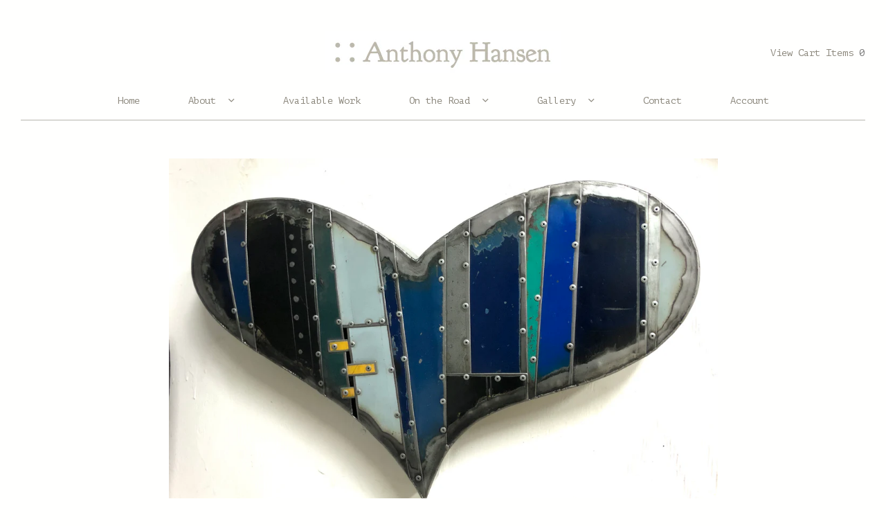

--- FILE ---
content_type: text/html; charset=utf-8
request_url: https://www.anthonyhansen.com/products/small-funky-heart-12
body_size: 12777
content:
<!doctype html>
<!--[if IE 7]><html class="no-js ie7 lt-ie8 lt-ie9 lt-ie10" lang="en"> <![endif]-->
<!--[if IE 8]><html class="no-js ie8 lt-ie9 lt-ie10" lang="en"> <![endif]-->
<!--[if IE 9]><html class="no-js ie9 lt-ie10"> <![endif]-->
<!--[if (gt IE 9)|!(IE)]><!--> <html class="no-js"> <!--<![endif]-->
<head>
  <link rel="shortcut icon" href="//www.anthonyhansen.com/cdn/shop/t/2/assets/favicon.png?174" type="image/png" />
  <meta charset="utf-8">
  <meta http-equiv="X-UA-Compatible" content="IE=edge,chrome=1">

  <title>
    Small funky heart

    

    

    
      &ndash; Anthony Hansen
    
  </title>

  
    <meta name="description" content="Blues with yellow bands 14x21x2.5” $410.00" />
  

  <link rel="canonical" href="https://www.anthonyhansen.com/products/small-funky-heart-12" />
  <meta name="viewport" content="width=device-width" />

  <script>window.performance && window.performance.mark && window.performance.mark('shopify.content_for_header.start');</script><meta id="shopify-digital-wallet" name="shopify-digital-wallet" content="/8446429/digital_wallets/dialog">
<meta name="shopify-checkout-api-token" content="1bcbaa10a181ca11408adcc32b1fd33b">
<meta id="in-context-paypal-metadata" data-shop-id="8446429" data-venmo-supported="false" data-environment="production" data-locale="en_US" data-paypal-v4="true" data-currency="USD">
<link rel="alternate" type="application/json+oembed" href="https://www.anthonyhansen.com/products/small-funky-heart-12.oembed">
<script async="async" src="/checkouts/internal/preloads.js?locale=en-US"></script>
<link rel="preconnect" href="https://shop.app" crossorigin="anonymous">
<script async="async" src="https://shop.app/checkouts/internal/preloads.js?locale=en-US&shop_id=8446429" crossorigin="anonymous"></script>
<script id="apple-pay-shop-capabilities" type="application/json">{"shopId":8446429,"countryCode":"US","currencyCode":"USD","merchantCapabilities":["supports3DS"],"merchantId":"gid:\/\/shopify\/Shop\/8446429","merchantName":"Anthony Hansen","requiredBillingContactFields":["postalAddress","email"],"requiredShippingContactFields":["postalAddress","email"],"shippingType":"shipping","supportedNetworks":["visa","masterCard","amex","discover","elo","jcb"],"total":{"type":"pending","label":"Anthony Hansen","amount":"1.00"},"shopifyPaymentsEnabled":true,"supportsSubscriptions":true}</script>
<script id="shopify-features" type="application/json">{"accessToken":"1bcbaa10a181ca11408adcc32b1fd33b","betas":["rich-media-storefront-analytics"],"domain":"www.anthonyhansen.com","predictiveSearch":true,"shopId":8446429,"locale":"en"}</script>
<script>var Shopify = Shopify || {};
Shopify.shop = "anthony-hansen.myshopify.com";
Shopify.locale = "en";
Shopify.currency = {"active":"USD","rate":"1.0"};
Shopify.country = "US";
Shopify.theme = {"name":"Pacific","id":11858245,"schema_name":null,"schema_version":null,"theme_store_id":705,"role":"main"};
Shopify.theme.handle = "null";
Shopify.theme.style = {"id":null,"handle":null};
Shopify.cdnHost = "www.anthonyhansen.com/cdn";
Shopify.routes = Shopify.routes || {};
Shopify.routes.root = "/";</script>
<script type="module">!function(o){(o.Shopify=o.Shopify||{}).modules=!0}(window);</script>
<script>!function(o){function n(){var o=[];function n(){o.push(Array.prototype.slice.apply(arguments))}return n.q=o,n}var t=o.Shopify=o.Shopify||{};t.loadFeatures=n(),t.autoloadFeatures=n()}(window);</script>
<script>
  window.ShopifyPay = window.ShopifyPay || {};
  window.ShopifyPay.apiHost = "shop.app\/pay";
  window.ShopifyPay.redirectState = null;
</script>
<script id="shop-js-analytics" type="application/json">{"pageType":"product"}</script>
<script defer="defer" async type="module" src="//www.anthonyhansen.com/cdn/shopifycloud/shop-js/modules/v2/client.init-shop-cart-sync_BApSsMSl.en.esm.js"></script>
<script defer="defer" async type="module" src="//www.anthonyhansen.com/cdn/shopifycloud/shop-js/modules/v2/chunk.common_CBoos6YZ.esm.js"></script>
<script type="module">
  await import("//www.anthonyhansen.com/cdn/shopifycloud/shop-js/modules/v2/client.init-shop-cart-sync_BApSsMSl.en.esm.js");
await import("//www.anthonyhansen.com/cdn/shopifycloud/shop-js/modules/v2/chunk.common_CBoos6YZ.esm.js");

  window.Shopify.SignInWithShop?.initShopCartSync?.({"fedCMEnabled":true,"windoidEnabled":true});

</script>
<script>
  window.Shopify = window.Shopify || {};
  if (!window.Shopify.featureAssets) window.Shopify.featureAssets = {};
  window.Shopify.featureAssets['shop-js'] = {"shop-cart-sync":["modules/v2/client.shop-cart-sync_DJczDl9f.en.esm.js","modules/v2/chunk.common_CBoos6YZ.esm.js"],"init-fed-cm":["modules/v2/client.init-fed-cm_BzwGC0Wi.en.esm.js","modules/v2/chunk.common_CBoos6YZ.esm.js"],"init-windoid":["modules/v2/client.init-windoid_BS26ThXS.en.esm.js","modules/v2/chunk.common_CBoos6YZ.esm.js"],"shop-cash-offers":["modules/v2/client.shop-cash-offers_DthCPNIO.en.esm.js","modules/v2/chunk.common_CBoos6YZ.esm.js","modules/v2/chunk.modal_Bu1hFZFC.esm.js"],"shop-button":["modules/v2/client.shop-button_D_JX508o.en.esm.js","modules/v2/chunk.common_CBoos6YZ.esm.js"],"init-shop-email-lookup-coordinator":["modules/v2/client.init-shop-email-lookup-coordinator_DFwWcvrS.en.esm.js","modules/v2/chunk.common_CBoos6YZ.esm.js"],"shop-toast-manager":["modules/v2/client.shop-toast-manager_tEhgP2F9.en.esm.js","modules/v2/chunk.common_CBoos6YZ.esm.js"],"shop-login-button":["modules/v2/client.shop-login-button_DwLgFT0K.en.esm.js","modules/v2/chunk.common_CBoos6YZ.esm.js","modules/v2/chunk.modal_Bu1hFZFC.esm.js"],"avatar":["modules/v2/client.avatar_BTnouDA3.en.esm.js"],"init-shop-cart-sync":["modules/v2/client.init-shop-cart-sync_BApSsMSl.en.esm.js","modules/v2/chunk.common_CBoos6YZ.esm.js"],"pay-button":["modules/v2/client.pay-button_BuNmcIr_.en.esm.js","modules/v2/chunk.common_CBoos6YZ.esm.js"],"init-shop-for-new-customer-accounts":["modules/v2/client.init-shop-for-new-customer-accounts_DrjXSI53.en.esm.js","modules/v2/client.shop-login-button_DwLgFT0K.en.esm.js","modules/v2/chunk.common_CBoos6YZ.esm.js","modules/v2/chunk.modal_Bu1hFZFC.esm.js"],"init-customer-accounts-sign-up":["modules/v2/client.init-customer-accounts-sign-up_TlVCiykN.en.esm.js","modules/v2/client.shop-login-button_DwLgFT0K.en.esm.js","modules/v2/chunk.common_CBoos6YZ.esm.js","modules/v2/chunk.modal_Bu1hFZFC.esm.js"],"shop-follow-button":["modules/v2/client.shop-follow-button_C5D3XtBb.en.esm.js","modules/v2/chunk.common_CBoos6YZ.esm.js","modules/v2/chunk.modal_Bu1hFZFC.esm.js"],"checkout-modal":["modules/v2/client.checkout-modal_8TC_1FUY.en.esm.js","modules/v2/chunk.common_CBoos6YZ.esm.js","modules/v2/chunk.modal_Bu1hFZFC.esm.js"],"init-customer-accounts":["modules/v2/client.init-customer-accounts_C0Oh2ljF.en.esm.js","modules/v2/client.shop-login-button_DwLgFT0K.en.esm.js","modules/v2/chunk.common_CBoos6YZ.esm.js","modules/v2/chunk.modal_Bu1hFZFC.esm.js"],"lead-capture":["modules/v2/client.lead-capture_Cq0gfm7I.en.esm.js","modules/v2/chunk.common_CBoos6YZ.esm.js","modules/v2/chunk.modal_Bu1hFZFC.esm.js"],"shop-login":["modules/v2/client.shop-login_BmtnoEUo.en.esm.js","modules/v2/chunk.common_CBoos6YZ.esm.js","modules/v2/chunk.modal_Bu1hFZFC.esm.js"],"payment-terms":["modules/v2/client.payment-terms_BHOWV7U_.en.esm.js","modules/v2/chunk.common_CBoos6YZ.esm.js","modules/v2/chunk.modal_Bu1hFZFC.esm.js"]};
</script>
<script id="__st">var __st={"a":8446429,"offset":-28800,"reqid":"1b5533dc-d9f5-47db-8b1e-16650cc7f7ac-1768878371","pageurl":"www.anthonyhansen.com\/products\/small-funky-heart-12","u":"4de14a8d91e8","p":"product","rtyp":"product","rid":6546730516546};</script>
<script>window.ShopifyPaypalV4VisibilityTracking = true;</script>
<script id="captcha-bootstrap">!function(){'use strict';const t='contact',e='account',n='new_comment',o=[[t,t],['blogs',n],['comments',n],[t,'customer']],c=[[e,'customer_login'],[e,'guest_login'],[e,'recover_customer_password'],[e,'create_customer']],r=t=>t.map((([t,e])=>`form[action*='/${t}']:not([data-nocaptcha='true']) input[name='form_type'][value='${e}']`)).join(','),a=t=>()=>t?[...document.querySelectorAll(t)].map((t=>t.form)):[];function s(){const t=[...o],e=r(t);return a(e)}const i='password',u='form_key',d=['recaptcha-v3-token','g-recaptcha-response','h-captcha-response',i],f=()=>{try{return window.sessionStorage}catch{return}},m='__shopify_v',_=t=>t.elements[u];function p(t,e,n=!1){try{const o=window.sessionStorage,c=JSON.parse(o.getItem(e)),{data:r}=function(t){const{data:e,action:n}=t;return t[m]||n?{data:e,action:n}:{data:t,action:n}}(c);for(const[e,n]of Object.entries(r))t.elements[e]&&(t.elements[e].value=n);n&&o.removeItem(e)}catch(o){console.error('form repopulation failed',{error:o})}}const l='form_type',E='cptcha';function T(t){t.dataset[E]=!0}const w=window,h=w.document,L='Shopify',v='ce_forms',y='captcha';let A=!1;((t,e)=>{const n=(g='f06e6c50-85a8-45c8-87d0-21a2b65856fe',I='https://cdn.shopify.com/shopifycloud/storefront-forms-hcaptcha/ce_storefront_forms_captcha_hcaptcha.v1.5.2.iife.js',D={infoText:'Protected by hCaptcha',privacyText:'Privacy',termsText:'Terms'},(t,e,n)=>{const o=w[L][v],c=o.bindForm;if(c)return c(t,g,e,D).then(n);var r;o.q.push([[t,g,e,D],n]),r=I,A||(h.body.append(Object.assign(h.createElement('script'),{id:'captcha-provider',async:!0,src:r})),A=!0)});var g,I,D;w[L]=w[L]||{},w[L][v]=w[L][v]||{},w[L][v].q=[],w[L][y]=w[L][y]||{},w[L][y].protect=function(t,e){n(t,void 0,e),T(t)},Object.freeze(w[L][y]),function(t,e,n,w,h,L){const[v,y,A,g]=function(t,e,n){const i=e?o:[],u=t?c:[],d=[...i,...u],f=r(d),m=r(i),_=r(d.filter((([t,e])=>n.includes(e))));return[a(f),a(m),a(_),s()]}(w,h,L),I=t=>{const e=t.target;return e instanceof HTMLFormElement?e:e&&e.form},D=t=>v().includes(t);t.addEventListener('submit',(t=>{const e=I(t);if(!e)return;const n=D(e)&&!e.dataset.hcaptchaBound&&!e.dataset.recaptchaBound,o=_(e),c=g().includes(e)&&(!o||!o.value);(n||c)&&t.preventDefault(),c&&!n&&(function(t){try{if(!f())return;!function(t){const e=f();if(!e)return;const n=_(t);if(!n)return;const o=n.value;o&&e.removeItem(o)}(t);const e=Array.from(Array(32),(()=>Math.random().toString(36)[2])).join('');!function(t,e){_(t)||t.append(Object.assign(document.createElement('input'),{type:'hidden',name:u})),t.elements[u].value=e}(t,e),function(t,e){const n=f();if(!n)return;const o=[...t.querySelectorAll(`input[type='${i}']`)].map((({name:t})=>t)),c=[...d,...o],r={};for(const[a,s]of new FormData(t).entries())c.includes(a)||(r[a]=s);n.setItem(e,JSON.stringify({[m]:1,action:t.action,data:r}))}(t,e)}catch(e){console.error('failed to persist form',e)}}(e),e.submit())}));const S=(t,e)=>{t&&!t.dataset[E]&&(n(t,e.some((e=>e===t))),T(t))};for(const o of['focusin','change'])t.addEventListener(o,(t=>{const e=I(t);D(e)&&S(e,y())}));const B=e.get('form_key'),M=e.get(l),P=B&&M;t.addEventListener('DOMContentLoaded',(()=>{const t=y();if(P)for(const e of t)e.elements[l].value===M&&p(e,B);[...new Set([...A(),...v().filter((t=>'true'===t.dataset.shopifyCaptcha))])].forEach((e=>S(e,t)))}))}(h,new URLSearchParams(w.location.search),n,t,e,['guest_login'])})(!0,!0)}();</script>
<script integrity="sha256-4kQ18oKyAcykRKYeNunJcIwy7WH5gtpwJnB7kiuLZ1E=" data-source-attribution="shopify.loadfeatures" defer="defer" src="//www.anthonyhansen.com/cdn/shopifycloud/storefront/assets/storefront/load_feature-a0a9edcb.js" crossorigin="anonymous"></script>
<script crossorigin="anonymous" defer="defer" src="//www.anthonyhansen.com/cdn/shopifycloud/storefront/assets/shopify_pay/storefront-65b4c6d7.js?v=20250812"></script>
<script data-source-attribution="shopify.dynamic_checkout.dynamic.init">var Shopify=Shopify||{};Shopify.PaymentButton=Shopify.PaymentButton||{isStorefrontPortableWallets:!0,init:function(){window.Shopify.PaymentButton.init=function(){};var t=document.createElement("script");t.src="https://www.anthonyhansen.com/cdn/shopifycloud/portable-wallets/latest/portable-wallets.en.js",t.type="module",document.head.appendChild(t)}};
</script>
<script data-source-attribution="shopify.dynamic_checkout.buyer_consent">
  function portableWalletsHideBuyerConsent(e){var t=document.getElementById("shopify-buyer-consent"),n=document.getElementById("shopify-subscription-policy-button");t&&n&&(t.classList.add("hidden"),t.setAttribute("aria-hidden","true"),n.removeEventListener("click",e))}function portableWalletsShowBuyerConsent(e){var t=document.getElementById("shopify-buyer-consent"),n=document.getElementById("shopify-subscription-policy-button");t&&n&&(t.classList.remove("hidden"),t.removeAttribute("aria-hidden"),n.addEventListener("click",e))}window.Shopify?.PaymentButton&&(window.Shopify.PaymentButton.hideBuyerConsent=portableWalletsHideBuyerConsent,window.Shopify.PaymentButton.showBuyerConsent=portableWalletsShowBuyerConsent);
</script>
<script data-source-attribution="shopify.dynamic_checkout.cart.bootstrap">document.addEventListener("DOMContentLoaded",(function(){function t(){return document.querySelector("shopify-accelerated-checkout-cart, shopify-accelerated-checkout")}if(t())Shopify.PaymentButton.init();else{new MutationObserver((function(e,n){t()&&(Shopify.PaymentButton.init(),n.disconnect())})).observe(document.body,{childList:!0,subtree:!0})}}));
</script>
<link id="shopify-accelerated-checkout-styles" rel="stylesheet" media="screen" href="https://www.anthonyhansen.com/cdn/shopifycloud/portable-wallets/latest/accelerated-checkout-backwards-compat.css" crossorigin="anonymous">
<style id="shopify-accelerated-checkout-cart">
        #shopify-buyer-consent {
  margin-top: 1em;
  display: inline-block;
  width: 100%;
}

#shopify-buyer-consent.hidden {
  display: none;
}

#shopify-subscription-policy-button {
  background: none;
  border: none;
  padding: 0;
  text-decoration: underline;
  font-size: inherit;
  cursor: pointer;
}

#shopify-subscription-policy-button::before {
  box-shadow: none;
}

      </style>

<script>window.performance && window.performance.mark && window.performance.mark('shopify.content_for_header.end');</script>

  

<meta property="og:site_name" content="Anthony Hansen" />
<meta property="og:url" content="https://www.anthonyhansen.com/products/small-funky-heart-12" />
<meta property="og:title" content="Small funky heart" />

  <meta property="og:description" content="Blues with yellow bands 14x21x2.5” $410.00" />


  <meta property="og:type" content="product">
  
    <meta property="og:image" content="http://www.anthonyhansen.com/cdn/shop/products/image_98985269-26cf-4e7f-8484-85edbd5f8e54_grande.jpg?v=1616012385" />
    <meta property="og:image:secure_url" content="https://www.anthonyhansen.com/cdn/shop/products/image_98985269-26cf-4e7f-8484-85edbd5f8e54_grande.jpg?v=1616012385" />
  
  <meta property="og:price:amount" content="410.00">
  <meta property="og:price:currency" content="USD">







  <meta property="twitter:description" content="Blues with yellow bands 14x21x2.5” $410.00" />


<meta name="twitter:url" content="https://www.anthonyhansen.com/products/small-funky-heart-12">


  <meta name="twitter:card" content="product">
  <meta name="twitter:title" content="Small funky heart">
  <meta name="twitter:image" content="http://www.anthonyhansen.com/cdn/shop/products/image_98985269-26cf-4e7f-8484-85edbd5f8e54_grande.jpg?v=1616012385">
  <meta name="twitter:label1" content="Price">
  <meta name="twitter:data1" content="$ 410.00 USD">
  
    <meta name="twitter:label2" content="Brand">
    <meta name="twitter:data2" content="Anthony Hansen">
  



  <!-- Theme CSS -->
  <link href="//www.anthonyhansen.com/cdn/shop/t/2/assets/theme.scss.css?v=7084554396879116261674766738" rel="stylesheet" type="text/css" media="all" />

  <!-- Third Party JS Libraries -->
  <script src="//www.anthonyhansen.com/cdn/shop/t/2/assets/modernizr-2.8.2.min.js?v=183020859231120956941429921019" type="text/javascript"></script>

  <!-- Add media query support to IE8 -->
  <!--[if lt IE 9]>
  <script src="//www.anthonyhansen.com/cdn/shop/t/2/assets/respond.min.js?v=52248677837542619231429921020"></script>
  <link href="//www.anthonyhansen.com/cdn/shop/t/2/assets/respond-proxy.html" id="respond-proxy" rel="respond-proxy" />
  
  <link href="//www.anthonyhansen.com/search?q=672f29855fd9f3a7fa12d1427b752009" id="respond-redirect" rel="respond-redirect" />
  <script src="//www.anthonyhansen.com/search?q=672f29855fd9f3a7fa12d1427b752009" type="text/javascript"></script>
  <![endif]-->

  <!-- Theme object -->
  <script>

  window.Shop = {};

  Shop.version = "1.1.5";

  Shop.currency = "USD";
  Shop.moneyFormat = "$ {{amount}}";
  Shop.moneyFormatCurrency = "$ {{amount}} USD";

  

  

  

  

</script>


  

<link href="https://monorail-edge.shopifysvc.com" rel="dns-prefetch">
<script>(function(){if ("sendBeacon" in navigator && "performance" in window) {try {var session_token_from_headers = performance.getEntriesByType('navigation')[0].serverTiming.find(x => x.name == '_s').description;} catch {var session_token_from_headers = undefined;}var session_cookie_matches = document.cookie.match(/_shopify_s=([^;]*)/);var session_token_from_cookie = session_cookie_matches && session_cookie_matches.length === 2 ? session_cookie_matches[1] : "";var session_token = session_token_from_headers || session_token_from_cookie || "";function handle_abandonment_event(e) {var entries = performance.getEntries().filter(function(entry) {return /monorail-edge.shopifysvc.com/.test(entry.name);});if (!window.abandonment_tracked && entries.length === 0) {window.abandonment_tracked = true;var currentMs = Date.now();var navigation_start = performance.timing.navigationStart;var payload = {shop_id: 8446429,url: window.location.href,navigation_start,duration: currentMs - navigation_start,session_token,page_type: "product"};window.navigator.sendBeacon("https://monorail-edge.shopifysvc.com/v1/produce", JSON.stringify({schema_id: "online_store_buyer_site_abandonment/1.1",payload: payload,metadata: {event_created_at_ms: currentMs,event_sent_at_ms: currentMs}}));}}window.addEventListener('pagehide', handle_abandonment_event);}}());</script>
<script id="web-pixels-manager-setup">(function e(e,d,r,n,o){if(void 0===o&&(o={}),!Boolean(null===(a=null===(i=window.Shopify)||void 0===i?void 0:i.analytics)||void 0===a?void 0:a.replayQueue)){var i,a;window.Shopify=window.Shopify||{};var t=window.Shopify;t.analytics=t.analytics||{};var s=t.analytics;s.replayQueue=[],s.publish=function(e,d,r){return s.replayQueue.push([e,d,r]),!0};try{self.performance.mark("wpm:start")}catch(e){}var l=function(){var e={modern:/Edge?\/(1{2}[4-9]|1[2-9]\d|[2-9]\d{2}|\d{4,})\.\d+(\.\d+|)|Firefox\/(1{2}[4-9]|1[2-9]\d|[2-9]\d{2}|\d{4,})\.\d+(\.\d+|)|Chrom(ium|e)\/(9{2}|\d{3,})\.\d+(\.\d+|)|(Maci|X1{2}).+ Version\/(15\.\d+|(1[6-9]|[2-9]\d|\d{3,})\.\d+)([,.]\d+|)( \(\w+\)|)( Mobile\/\w+|) Safari\/|Chrome.+OPR\/(9{2}|\d{3,})\.\d+\.\d+|(CPU[ +]OS|iPhone[ +]OS|CPU[ +]iPhone|CPU IPhone OS|CPU iPad OS)[ +]+(15[._]\d+|(1[6-9]|[2-9]\d|\d{3,})[._]\d+)([._]\d+|)|Android:?[ /-](13[3-9]|1[4-9]\d|[2-9]\d{2}|\d{4,})(\.\d+|)(\.\d+|)|Android.+Firefox\/(13[5-9]|1[4-9]\d|[2-9]\d{2}|\d{4,})\.\d+(\.\d+|)|Android.+Chrom(ium|e)\/(13[3-9]|1[4-9]\d|[2-9]\d{2}|\d{4,})\.\d+(\.\d+|)|SamsungBrowser\/([2-9]\d|\d{3,})\.\d+/,legacy:/Edge?\/(1[6-9]|[2-9]\d|\d{3,})\.\d+(\.\d+|)|Firefox\/(5[4-9]|[6-9]\d|\d{3,})\.\d+(\.\d+|)|Chrom(ium|e)\/(5[1-9]|[6-9]\d|\d{3,})\.\d+(\.\d+|)([\d.]+$|.*Safari\/(?![\d.]+ Edge\/[\d.]+$))|(Maci|X1{2}).+ Version\/(10\.\d+|(1[1-9]|[2-9]\d|\d{3,})\.\d+)([,.]\d+|)( \(\w+\)|)( Mobile\/\w+|) Safari\/|Chrome.+OPR\/(3[89]|[4-9]\d|\d{3,})\.\d+\.\d+|(CPU[ +]OS|iPhone[ +]OS|CPU[ +]iPhone|CPU IPhone OS|CPU iPad OS)[ +]+(10[._]\d+|(1[1-9]|[2-9]\d|\d{3,})[._]\d+)([._]\d+|)|Android:?[ /-](13[3-9]|1[4-9]\d|[2-9]\d{2}|\d{4,})(\.\d+|)(\.\d+|)|Mobile Safari.+OPR\/([89]\d|\d{3,})\.\d+\.\d+|Android.+Firefox\/(13[5-9]|1[4-9]\d|[2-9]\d{2}|\d{4,})\.\d+(\.\d+|)|Android.+Chrom(ium|e)\/(13[3-9]|1[4-9]\d|[2-9]\d{2}|\d{4,})\.\d+(\.\d+|)|Android.+(UC? ?Browser|UCWEB|U3)[ /]?(15\.([5-9]|\d{2,})|(1[6-9]|[2-9]\d|\d{3,})\.\d+)\.\d+|SamsungBrowser\/(5\.\d+|([6-9]|\d{2,})\.\d+)|Android.+MQ{2}Browser\/(14(\.(9|\d{2,})|)|(1[5-9]|[2-9]\d|\d{3,})(\.\d+|))(\.\d+|)|K[Aa][Ii]OS\/(3\.\d+|([4-9]|\d{2,})\.\d+)(\.\d+|)/},d=e.modern,r=e.legacy,n=navigator.userAgent;return n.match(d)?"modern":n.match(r)?"legacy":"unknown"}(),u="modern"===l?"modern":"legacy",c=(null!=n?n:{modern:"",legacy:""})[u],f=function(e){return[e.baseUrl,"/wpm","/b",e.hashVersion,"modern"===e.buildTarget?"m":"l",".js"].join("")}({baseUrl:d,hashVersion:r,buildTarget:u}),m=function(e){var d=e.version,r=e.bundleTarget,n=e.surface,o=e.pageUrl,i=e.monorailEndpoint;return{emit:function(e){var a=e.status,t=e.errorMsg,s=(new Date).getTime(),l=JSON.stringify({metadata:{event_sent_at_ms:s},events:[{schema_id:"web_pixels_manager_load/3.1",payload:{version:d,bundle_target:r,page_url:o,status:a,surface:n,error_msg:t},metadata:{event_created_at_ms:s}}]});if(!i)return console&&console.warn&&console.warn("[Web Pixels Manager] No Monorail endpoint provided, skipping logging."),!1;try{return self.navigator.sendBeacon.bind(self.navigator)(i,l)}catch(e){}var u=new XMLHttpRequest;try{return u.open("POST",i,!0),u.setRequestHeader("Content-Type","text/plain"),u.send(l),!0}catch(e){return console&&console.warn&&console.warn("[Web Pixels Manager] Got an unhandled error while logging to Monorail."),!1}}}}({version:r,bundleTarget:l,surface:e.surface,pageUrl:self.location.href,monorailEndpoint:e.monorailEndpoint});try{o.browserTarget=l,function(e){var d=e.src,r=e.async,n=void 0===r||r,o=e.onload,i=e.onerror,a=e.sri,t=e.scriptDataAttributes,s=void 0===t?{}:t,l=document.createElement("script"),u=document.querySelector("head"),c=document.querySelector("body");if(l.async=n,l.src=d,a&&(l.integrity=a,l.crossOrigin="anonymous"),s)for(var f in s)if(Object.prototype.hasOwnProperty.call(s,f))try{l.dataset[f]=s[f]}catch(e){}if(o&&l.addEventListener("load",o),i&&l.addEventListener("error",i),u)u.appendChild(l);else{if(!c)throw new Error("Did not find a head or body element to append the script");c.appendChild(l)}}({src:f,async:!0,onload:function(){if(!function(){var e,d;return Boolean(null===(d=null===(e=window.Shopify)||void 0===e?void 0:e.analytics)||void 0===d?void 0:d.initialized)}()){var d=window.webPixelsManager.init(e)||void 0;if(d){var r=window.Shopify.analytics;r.replayQueue.forEach((function(e){var r=e[0],n=e[1],o=e[2];d.publishCustomEvent(r,n,o)})),r.replayQueue=[],r.publish=d.publishCustomEvent,r.visitor=d.visitor,r.initialized=!0}}},onerror:function(){return m.emit({status:"failed",errorMsg:"".concat(f," has failed to load")})},sri:function(e){var d=/^sha384-[A-Za-z0-9+/=]+$/;return"string"==typeof e&&d.test(e)}(c)?c:"",scriptDataAttributes:o}),m.emit({status:"loading"})}catch(e){m.emit({status:"failed",errorMsg:(null==e?void 0:e.message)||"Unknown error"})}}})({shopId: 8446429,storefrontBaseUrl: "https://www.anthonyhansen.com",extensionsBaseUrl: "https://extensions.shopifycdn.com/cdn/shopifycloud/web-pixels-manager",monorailEndpoint: "https://monorail-edge.shopifysvc.com/unstable/produce_batch",surface: "storefront-renderer",enabledBetaFlags: ["2dca8a86"],webPixelsConfigList: [{"id":"113999938","eventPayloadVersion":"v1","runtimeContext":"LAX","scriptVersion":"1","type":"CUSTOM","privacyPurposes":["ANALYTICS"],"name":"Google Analytics tag (migrated)"},{"id":"shopify-app-pixel","configuration":"{}","eventPayloadVersion":"v1","runtimeContext":"STRICT","scriptVersion":"0450","apiClientId":"shopify-pixel","type":"APP","privacyPurposes":["ANALYTICS","MARKETING"]},{"id":"shopify-custom-pixel","eventPayloadVersion":"v1","runtimeContext":"LAX","scriptVersion":"0450","apiClientId":"shopify-pixel","type":"CUSTOM","privacyPurposes":["ANALYTICS","MARKETING"]}],isMerchantRequest: false,initData: {"shop":{"name":"Anthony Hansen","paymentSettings":{"currencyCode":"USD"},"myshopifyDomain":"anthony-hansen.myshopify.com","countryCode":"US","storefrontUrl":"https:\/\/www.anthonyhansen.com"},"customer":null,"cart":null,"checkout":null,"productVariants":[{"price":{"amount":410.0,"currencyCode":"USD"},"product":{"title":"Small funky heart","vendor":"Anthony Hansen","id":"6546730516546","untranslatedTitle":"Small funky heart","url":"\/products\/small-funky-heart-12","type":""},"id":"39266927673410","image":{"src":"\/\/www.anthonyhansen.com\/cdn\/shop\/products\/image_98985269-26cf-4e7f-8484-85edbd5f8e54.jpg?v=1616012385"},"sku":"","title":"Default Title","untranslatedTitle":"Default Title"}],"purchasingCompany":null},},"https://www.anthonyhansen.com/cdn","fcfee988w5aeb613cpc8e4bc33m6693e112",{"modern":"","legacy":""},{"shopId":"8446429","storefrontBaseUrl":"https:\/\/www.anthonyhansen.com","extensionBaseUrl":"https:\/\/extensions.shopifycdn.com\/cdn\/shopifycloud\/web-pixels-manager","surface":"storefront-renderer","enabledBetaFlags":"[\"2dca8a86\"]","isMerchantRequest":"false","hashVersion":"fcfee988w5aeb613cpc8e4bc33m6693e112","publish":"custom","events":"[[\"page_viewed\",{}],[\"product_viewed\",{\"productVariant\":{\"price\":{\"amount\":410.0,\"currencyCode\":\"USD\"},\"product\":{\"title\":\"Small funky heart\",\"vendor\":\"Anthony Hansen\",\"id\":\"6546730516546\",\"untranslatedTitle\":\"Small funky heart\",\"url\":\"\/products\/small-funky-heart-12\",\"type\":\"\"},\"id\":\"39266927673410\",\"image\":{\"src\":\"\/\/www.anthonyhansen.com\/cdn\/shop\/products\/image_98985269-26cf-4e7f-8484-85edbd5f8e54.jpg?v=1616012385\"},\"sku\":\"\",\"title\":\"Default Title\",\"untranslatedTitle\":\"Default Title\"}}]]"});</script><script>
  window.ShopifyAnalytics = window.ShopifyAnalytics || {};
  window.ShopifyAnalytics.meta = window.ShopifyAnalytics.meta || {};
  window.ShopifyAnalytics.meta.currency = 'USD';
  var meta = {"product":{"id":6546730516546,"gid":"gid:\/\/shopify\/Product\/6546730516546","vendor":"Anthony Hansen","type":"","handle":"small-funky-heart-12","variants":[{"id":39266927673410,"price":41000,"name":"Small funky heart","public_title":null,"sku":""}],"remote":false},"page":{"pageType":"product","resourceType":"product","resourceId":6546730516546,"requestId":"1b5533dc-d9f5-47db-8b1e-16650cc7f7ac-1768878371"}};
  for (var attr in meta) {
    window.ShopifyAnalytics.meta[attr] = meta[attr];
  }
</script>
<script class="analytics">
  (function () {
    var customDocumentWrite = function(content) {
      var jquery = null;

      if (window.jQuery) {
        jquery = window.jQuery;
      } else if (window.Checkout && window.Checkout.$) {
        jquery = window.Checkout.$;
      }

      if (jquery) {
        jquery('body').append(content);
      }
    };

    var hasLoggedConversion = function(token) {
      if (token) {
        return document.cookie.indexOf('loggedConversion=' + token) !== -1;
      }
      return false;
    }

    var setCookieIfConversion = function(token) {
      if (token) {
        var twoMonthsFromNow = new Date(Date.now());
        twoMonthsFromNow.setMonth(twoMonthsFromNow.getMonth() + 2);

        document.cookie = 'loggedConversion=' + token + '; expires=' + twoMonthsFromNow;
      }
    }

    var trekkie = window.ShopifyAnalytics.lib = window.trekkie = window.trekkie || [];
    if (trekkie.integrations) {
      return;
    }
    trekkie.methods = [
      'identify',
      'page',
      'ready',
      'track',
      'trackForm',
      'trackLink'
    ];
    trekkie.factory = function(method) {
      return function() {
        var args = Array.prototype.slice.call(arguments);
        args.unshift(method);
        trekkie.push(args);
        return trekkie;
      };
    };
    for (var i = 0; i < trekkie.methods.length; i++) {
      var key = trekkie.methods[i];
      trekkie[key] = trekkie.factory(key);
    }
    trekkie.load = function(config) {
      trekkie.config = config || {};
      trekkie.config.initialDocumentCookie = document.cookie;
      var first = document.getElementsByTagName('script')[0];
      var script = document.createElement('script');
      script.type = 'text/javascript';
      script.onerror = function(e) {
        var scriptFallback = document.createElement('script');
        scriptFallback.type = 'text/javascript';
        scriptFallback.onerror = function(error) {
                var Monorail = {
      produce: function produce(monorailDomain, schemaId, payload) {
        var currentMs = new Date().getTime();
        var event = {
          schema_id: schemaId,
          payload: payload,
          metadata: {
            event_created_at_ms: currentMs,
            event_sent_at_ms: currentMs
          }
        };
        return Monorail.sendRequest("https://" + monorailDomain + "/v1/produce", JSON.stringify(event));
      },
      sendRequest: function sendRequest(endpointUrl, payload) {
        // Try the sendBeacon API
        if (window && window.navigator && typeof window.navigator.sendBeacon === 'function' && typeof window.Blob === 'function' && !Monorail.isIos12()) {
          var blobData = new window.Blob([payload], {
            type: 'text/plain'
          });

          if (window.navigator.sendBeacon(endpointUrl, blobData)) {
            return true;
          } // sendBeacon was not successful

        } // XHR beacon

        var xhr = new XMLHttpRequest();

        try {
          xhr.open('POST', endpointUrl);
          xhr.setRequestHeader('Content-Type', 'text/plain');
          xhr.send(payload);
        } catch (e) {
          console.log(e);
        }

        return false;
      },
      isIos12: function isIos12() {
        return window.navigator.userAgent.lastIndexOf('iPhone; CPU iPhone OS 12_') !== -1 || window.navigator.userAgent.lastIndexOf('iPad; CPU OS 12_') !== -1;
      }
    };
    Monorail.produce('monorail-edge.shopifysvc.com',
      'trekkie_storefront_load_errors/1.1',
      {shop_id: 8446429,
      theme_id: 11858245,
      app_name: "storefront",
      context_url: window.location.href,
      source_url: "//www.anthonyhansen.com/cdn/s/trekkie.storefront.cd680fe47e6c39ca5d5df5f0a32d569bc48c0f27.min.js"});

        };
        scriptFallback.async = true;
        scriptFallback.src = '//www.anthonyhansen.com/cdn/s/trekkie.storefront.cd680fe47e6c39ca5d5df5f0a32d569bc48c0f27.min.js';
        first.parentNode.insertBefore(scriptFallback, first);
      };
      script.async = true;
      script.src = '//www.anthonyhansen.com/cdn/s/trekkie.storefront.cd680fe47e6c39ca5d5df5f0a32d569bc48c0f27.min.js';
      first.parentNode.insertBefore(script, first);
    };
    trekkie.load(
      {"Trekkie":{"appName":"storefront","development":false,"defaultAttributes":{"shopId":8446429,"isMerchantRequest":null,"themeId":11858245,"themeCityHash":"15191655011419123646","contentLanguage":"en","currency":"USD","eventMetadataId":"ffca3c10-08f0-4b13-b902-f192a03eaf77"},"isServerSideCookieWritingEnabled":true,"monorailRegion":"shop_domain","enabledBetaFlags":["65f19447"]},"Session Attribution":{},"S2S":{"facebookCapiEnabled":false,"source":"trekkie-storefront-renderer","apiClientId":580111}}
    );

    var loaded = false;
    trekkie.ready(function() {
      if (loaded) return;
      loaded = true;

      window.ShopifyAnalytics.lib = window.trekkie;

      var originalDocumentWrite = document.write;
      document.write = customDocumentWrite;
      try { window.ShopifyAnalytics.merchantGoogleAnalytics.call(this); } catch(error) {};
      document.write = originalDocumentWrite;

      window.ShopifyAnalytics.lib.page(null,{"pageType":"product","resourceType":"product","resourceId":6546730516546,"requestId":"1b5533dc-d9f5-47db-8b1e-16650cc7f7ac-1768878371","shopifyEmitted":true});

      var match = window.location.pathname.match(/checkouts\/(.+)\/(thank_you|post_purchase)/)
      var token = match? match[1]: undefined;
      if (!hasLoggedConversion(token)) {
        setCookieIfConversion(token);
        window.ShopifyAnalytics.lib.track("Viewed Product",{"currency":"USD","variantId":39266927673410,"productId":6546730516546,"productGid":"gid:\/\/shopify\/Product\/6546730516546","name":"Small funky heart","price":"410.00","sku":"","brand":"Anthony Hansen","variant":null,"category":"","nonInteraction":true,"remote":false},undefined,undefined,{"shopifyEmitted":true});
      window.ShopifyAnalytics.lib.track("monorail:\/\/trekkie_storefront_viewed_product\/1.1",{"currency":"USD","variantId":39266927673410,"productId":6546730516546,"productGid":"gid:\/\/shopify\/Product\/6546730516546","name":"Small funky heart","price":"410.00","sku":"","brand":"Anthony Hansen","variant":null,"category":"","nonInteraction":true,"remote":false,"referer":"https:\/\/www.anthonyhansen.com\/products\/small-funky-heart-12"});
      }
    });


        var eventsListenerScript = document.createElement('script');
        eventsListenerScript.async = true;
        eventsListenerScript.src = "//www.anthonyhansen.com/cdn/shopifycloud/storefront/assets/shop_events_listener-3da45d37.js";
        document.getElementsByTagName('head')[0].appendChild(eventsListenerScript);

})();</script>
  <script>
  if (!window.ga || (window.ga && typeof window.ga !== 'function')) {
    window.ga = function ga() {
      (window.ga.q = window.ga.q || []).push(arguments);
      if (window.Shopify && window.Shopify.analytics && typeof window.Shopify.analytics.publish === 'function') {
        window.Shopify.analytics.publish("ga_stub_called", {}, {sendTo: "google_osp_migration"});
      }
      console.error("Shopify's Google Analytics stub called with:", Array.from(arguments), "\nSee https://help.shopify.com/manual/promoting-marketing/pixels/pixel-migration#google for more information.");
    };
    if (window.Shopify && window.Shopify.analytics && typeof window.Shopify.analytics.publish === 'function') {
      window.Shopify.analytics.publish("ga_stub_initialized", {}, {sendTo: "google_osp_migration"});
    }
  }
</script>
<script
  defer
  src="https://www.anthonyhansen.com/cdn/shopifycloud/perf-kit/shopify-perf-kit-3.0.4.min.js"
  data-application="storefront-renderer"
  data-shop-id="8446429"
  data-render-region="gcp-us-central1"
  data-page-type="product"
  data-theme-instance-id="11858245"
  data-theme-name=""
  data-theme-version=""
  data-monorail-region="shop_domain"
  data-resource-timing-sampling-rate="10"
  data-shs="true"
  data-shs-beacon="true"
  data-shs-export-with-fetch="true"
  data-shs-logs-sample-rate="1"
  data-shs-beacon-endpoint="https://www.anthonyhansen.com/api/collect"
></script>
</head>




<body class=" sidebar-disabled template-product">

  

<div class="main-header-wrapper">
  <header class="main-header clearfix" role="banner">

    <form class="header-search-form" action="/search" method="get">
      <input class="header-search-input" name="q" type="text" placeholder="Search" />
    </form>

    <div class="branding">
      
        <a class="logo " href="/">
          <img class="logo-regular" alt="Anthony Hansen" src="//www.anthonyhansen.com/cdn/shop/t/2/assets/logo.png?v=152917931999289456271429929301">
          
        </a>
      
    </div>

    <div class="header-tools">

   <a class="cart-count contain-count" href="/cart">
        <span class="bag-count">0</span>
        <span class="bag-text">View Cart Items</span>
      </a>

      
    
<a href="/cart" class="header-cart-btn cart-toggle">
          <span class="icon icon-cart"></span>
          View Cart Items <span class="cart-count cart-badge--desktop hidden-count">0</span>
        </a>
      
    </div>

    <div class="mobile-header-tools">
    <!--  <span class="mobile-header-search-toggle">&#57346;</span> --><!--edited out to remove the search toggle on mobile devices -->
      <a class="mobile-cart-count contain-count" href="/cart">&#57348; <span class="bag-count">0</span></a>
      <span class="mobile-navigation-toggle"><span></span></span>
    </div>

    <nav class="navigation">
      <ul class="navigation-first-tier">
        
          
            


            <li class=" regular-nav">
              <a href="/">Home </a>
              
            </li>
          
        
          
            


            <li class="has-dropdown regular-nav">
              <a href="/pages/about">About <span class="mobile-tier-toggle"></span></a>
              
                <ul class="navigation-second-tier">
                  
                    


                    <li class="">
                      <a href="/pages/about">The Artist </a>
                      
                    </li>
                  
                    


                    <li class="">
                      <a href="/pages/the-process">The Process </a>
                      
                    </li>
                  
                </ul>
              
            </li>
          
        
          
            


            <li class=" regular-nav">
              <a href="/collections/available-work">Available Work </a>
              
            </li>
          
        
          
            


            <li class="has-dropdown regular-nav">
              <a href="/blogs/stories">On the Road <span class="mobile-tier-toggle"></span></a>
              
                <ul class="navigation-second-tier">
                  
                    


                    <li class="">
                      <a href="/pages/show-schedule">Show Schedule </a>
                      
                    </li>
                  
                    


                    <li class="">
                      <a href="/blogs/stories">Stories </a>
                      
                    </li>
                  
                </ul>
              
            </li>
          
        
          
            


            <li class="has-dropdown regular-nav">
              <a href="/collections/all-artwork">Gallery <span class="mobile-tier-toggle"></span></a>
              
                <ul class="navigation-second-tier">
                  
                    


                    <li class="">
                      <a href="/collections/all-artwork">All Artwork </a>
                      
                    </li>
                  
                    


                    <li class="">
                      <a href="/collections/abstract">Abstract </a>
                      
                    </li>
                  
                    


                    <li class="">
                      <a href="/collections/hearts">Hearts </a>
                      
                    </li>
                  
                    


                    <li class="">
                      <a href="/collections/available-work">Available Work </a>
                      
                    </li>
                  
                </ul>
              
            </li>
          
        
          
            


            <li class=" regular-nav">
              <a href="/pages/contact">Contact </a>
              
            </li>
          
        
        
          <li class="customer-links">
            
              <a href="https://www.anthonyhansen.com/customer_authentication/redirect?locale=en&amp;region_country=US" id="customer_login_link">Account</a>
            
          </li>
        
      </ul>
    </nav>

  </header>
</div>


  <div class="main-content-wrapper">

    
      <div class="page-header">
        <!-- <div class="breadcrumbs">

  <a href="/">Home</a> <span class="divider">/</span>

  
    
      <a href="/collections">Collections</a> <span class="divider">/</span> <a href="/collections/all-artwork">All Artwork</a>
    
      <span class="divider">/</span> <span>Small funky heart</span>
  

</div>
 -->


<!-- Hiding product tile and vendor name from top of product pages --> 
<!-- <div class="product-details">
   <h1 class="page-title" itemprop="name">Small funky heart</h1>
    <a class="product-vendor vendor" href="/collections/vendors?q=Anthony%20Hansen">Anthony Hansen</a>
  </div> -->


      </div>
    

    <div class="main-content">
      


<div class="product-wrap  clearfix" itemscope itemtype="http://schema.org/Product">

  

  
    
        
  <div class="product-images clearfix">
    <div class="product-main-image">
      

      <img alt="Small funky heart" src="//www.anthonyhansen.com/cdn/shop/products/image_98985269-26cf-4e7f-8484-85edbd5f8e54_1024x1024.jpg?v=1616012385">

      
    </div>

    
  </div>


      
  
    
        

<div class="product-form">

  <meta itemprop="name" content="Small funky heart">
  <meta itemprop="brand" content="Anthony Hansen">
  <meta itemprop="url" content="https://www.anthonyhansen.com/products/small-funky-heart-12">
  <meta itemprop="image" content="//www.anthonyhansen.com/cdn/shop/products/image_98985269-26cf-4e7f-8484-85edbd5f8e54_grande.jpg?v=1616012385">

  <form id="product-form" action="/cart/add" method="post" enctype="multipart/form-data">

    <div class="product-options">
      <select name="id" id="product-variants">
        
          <option  selected="selected"  value="39266927673410">Default Title - $ 410.00</option>
        
      </select>

      
      <div class="input-wrapper">
        <label>Text Example</label>
        <input type="text" name="properties[Name]">
      </div>

      <div class="input-wrapper">
        <label>File Example</label>
        <input type="file" name="properties[File]">
      </div>
      
    </div>

    

    <div class="product-submit" itemprop="offers" itemscope itemtype="http://schema.org/Offer">

      <span class="product-price">
        <span class="product-price-minimum money" itemprop="price">
          $ 410.00
        </span>

        <span class="product-price-compare money">
          
        </span>
      </span>

      
      
      
        <input type="button" class="add-to-cart disabled" disabled="disabled" value="Sold" />
        <link itemprop="availability" href="http://schema.org/OutOfStock">
      
    </div>

  </form>
</div>

      
  
    
        
  <div align="center" class="product-description rte" itemprop="description">
     <h1 class="page-title" itemprop="name">Small funky heart</h1>
    <p><p>Blues with yellow bands</p>
<p>14x21x2.5”</p>
<p>$410.00</p></p>
 <!--    <p>Interested in this piece? <a href="/pages/contact">Contact Anthony</a></p> -->
  </div>


 
      
  
    
        










  <div class="share-buttons">

    
      <a target="_blank" href="//www.facebook.com/sharer.php?u=https://www.anthonyhansen.com/products/small-funky-heart-12" class="share-facebook">Like</a>
    

    
      <a target="_blank" href="//twitter.com/share?url=https://www.anthonyhansen.com/products/small-funky-heart-12" class="share-twitter">Tweet</a>
    

    

      
        <a target="_blank" href="//pinterest.com/pin/create/button/?url=https://www.anthonyhansen.com/products/small-funky-heart-12&amp;media=http://www.anthonyhansen.com/cdn/shop/products/image_98985269-26cf-4e7f-8484-85edbd5f8e54_1024x1024.jpg?v=1616012385&amp;description=Small funky heart" class="share-pinterest">Pin it</a>
      

      
        <a target="_blank" href="http://www.thefancy.com/fancyit?ItemURL=https://www.anthonyhansen.com/products/small-funky-heart-12&amp;Title=Small funky heart&amp;Category=Other&amp;ImageURL=//www.anthonyhansen.com/cdn/shop/products/image_98985269-26cf-4e7f-8484-85edbd5f8e54_1024x1024.jpg?v=1616012385" class="share-fancy">Fancy</a>
      

    

    
      <a target="_blank" href="//plus.google.com/share?url=https://www.anthonyhansen.com/products/small-funky-heart-12" class="share-google">+1</a>
    

    
      <a target="_blank" href="mailto:?subject=Small funky heart&amp;body=Check this out https://www.anthonyhansen.com/products/small-funky-heart-12" class="share-email">Email</a>
    
  </div>


    
  
</div>


  <div class="related-products">

    <!-- <h4 class="section-title">Related products</h4> -->
   <!-- <h4 class="section-title">Stuff that is cool.</h4> -->

    

    

    
      <div class="related-products-listing uniform-layout under-style rows-of-3">
        
        
          
            
              











<div class="product-list-item">

  
  

  

  <figure class="product-list-item-thumbnail">
    <a href="/collections/all/products/ah01">
      <img src="//www.anthonyhansen.com/cdn/shop/products/Anthony-Hansen-Heart-AH01-53x48x3.5_grande.jpg?v=1433547953" alt="AH01" />
    </a>

    
      <span class="product-list-item-badge inventory">Sold</span>
    
  </figure>

  

  <div class="product-list-item-details">
 
     <p class="product-list-item-vendor vendor meta"><a href="/collections/vendors?q=Anthony%20Hansen" title="Anthony Hansen">Anthony Hansen</a></p>
    <h3 class="product-list-item-title"><a href="/collections/all/products/ah01">AH01</a></h3>
    <p class="product-list-item-price">
      
        Sold
      
    </p>
  </div>

  

</div>

            
          
        
          
            
              











<div class="product-list-item">

  
  

  

  <figure class="product-list-item-thumbnail">
    <a href="/collections/all/products/ah02">
      <img src="//www.anthonyhansen.com/cdn/shop/products/Anthony-Hansen-Art-AH02-615x615_grande.jpg?v=1433547137" alt="AH02" />
    </a>

    
      <span class="product-list-item-badge inventory">Sold</span>
    
  </figure>

  

  <div class="product-list-item-details">
 
     <p class="product-list-item-vendor vendor meta"><a href="/collections/vendors?q=Anthony%20Hansen" title="Anthony Hansen">Anthony Hansen</a></p>
    <h3 class="product-list-item-title"><a href="/collections/all/products/ah02">AH02</a></h3>
    <p class="product-list-item-price">
      
        Sold
      
    </p>
  </div>

  

</div>

            
          
        
          
            
              











<div class="product-list-item">

  
  

  

  <figure class="product-list-item-thumbnail">
    <a href="/collections/all/products/ah03">
      <img src="//www.anthonyhansen.com/cdn/shop/products/Anthony-Hansen-Heart-AH03_grande.jpg?v=1433547787" alt="AH03" />
    </a>

    
      <span class="product-list-item-badge inventory">Sold</span>
    
  </figure>

  

  <div class="product-list-item-details">
 
     <p class="product-list-item-vendor vendor meta"><a href="/collections/vendors?q=Anthony%20Hansen" title="Anthony Hansen">Anthony Hansen</a></p>
    <h3 class="product-list-item-title"><a href="/collections/all/products/ah03">AH03</a></h3>
    <p class="product-list-item-price">
      
        Sold
      
    </p>
  </div>

  

</div>

            
          
        
          
            
          
        
      </div>
    

  </div>


<script>
  // required for splitting variants
  // see ProductView
  window.productJSON = {"id":6546730516546,"title":"Small funky heart","handle":"small-funky-heart-12","description":"\u003cp\u003eBlues with yellow bands\u003c\/p\u003e\n\u003cp\u003e14x21x2.5”\u003c\/p\u003e\n\u003cp\u003e$410.00\u003c\/p\u003e","published_at":"2021-03-17T13:19:35-07:00","created_at":"2021-03-17T13:19:35-07:00","vendor":"Anthony Hansen","type":"","tags":[],"price":41000,"price_min":41000,"price_max":41000,"available":false,"price_varies":false,"compare_at_price":null,"compare_at_price_min":0,"compare_at_price_max":0,"compare_at_price_varies":false,"variants":[{"id":39266927673410,"title":"Default Title","option1":"Default Title","option2":null,"option3":null,"sku":"","requires_shipping":true,"taxable":true,"featured_image":null,"available":false,"name":"Small funky heart","public_title":null,"options":["Default Title"],"price":41000,"weight":3175,"compare_at_price":null,"inventory_quantity":0,"inventory_management":"shopify","inventory_policy":"deny","barcode":null,"requires_selling_plan":false,"selling_plan_allocations":[]}],"images":["\/\/www.anthonyhansen.com\/cdn\/shop\/products\/image_98985269-26cf-4e7f-8484-85edbd5f8e54.jpg?v=1616012385"],"featured_image":"\/\/www.anthonyhansen.com\/cdn\/shop\/products\/image_98985269-26cf-4e7f-8484-85edbd5f8e54.jpg?v=1616012385","options":["Title"],"media":[{"alt":null,"id":20272310583362,"position":1,"preview_image":{"aspect_ratio":1.504,"height":2623,"width":3944,"src":"\/\/www.anthonyhansen.com\/cdn\/shop\/products\/image_98985269-26cf-4e7f-8484-85edbd5f8e54.jpg?v=1616012385"},"aspect_ratio":1.504,"height":2623,"media_type":"image","src":"\/\/www.anthonyhansen.com\/cdn\/shop\/products\/image_98985269-26cf-4e7f-8484-85edbd5f8e54.jpg?v=1616012385","width":3944}],"requires_selling_plan":false,"selling_plan_groups":[],"content":"\u003cp\u003eBlues with yellow bands\u003c\/p\u003e\n\u003cp\u003e14x21x2.5”\u003c\/p\u003e\n\u003cp\u003e$410.00\u003c\/p\u003e"};
</script>

    </div>

    
  </div>

  



<div class="main-footer-wrapper">
  <footer class="main-footer">

    

    
      

      
      

      <div class="footer-modules showing-3-modules">

        

          
              
<div class="footer-module footer-link-lists">
  

    

    
      <div class="footer-link-list">
        
          <h4>Anthony Hansen</h4>
        
        <ul>
          
            <li><a href="/pages/about">The Artist</a></li>
          
            <li><a href="/pages/the-process">The Process</a></li>
          
            <li><a href="/collections/available-work">Available Work</a></li>
          
            <li><a href="/collections/all-artwork">Gallery</a></li>
          
        </ul>
      </div>
    
  

    

    
      <div class="footer-link-list">
        
          <h4>Follow</h4>
        
        <ul>
          
            <li><a href="/pages/show-schedule">Show Schedule</a></li>
          
            <li><a href="/blogs/stories">Stories</a></li>
          
            <li><a href="/pages/contact">Contact</a></li>
          
        </ul>
      </div>
    
  
</div>

            
        

          
              <div class="footer-module footer-text-box">
  
    <h4>California Artist</h4>
  

  <div class="rte">
    Born and raised in California, Anthony Hansen is a metal artist known for his work with found automotive sheet metal. You can find his work exhibited nationally in various galleries and art festivals.
  </div>
</div>

            
        

          
              <div class="footer-module footer-connect">
  
    <div class="newsletter-subscription">
      
        <!-- <h4>Newsletter</h4> -->
      <h4>Stay Connected</h4>
      

      <form action="//anthonyhansen.us11.list-manage.com/subscribe/post?u=465e28ff90a58254b468c8721&amp;id=a3a69c876b" method="post" name="mc-embedded-subscribe-form" target="_blank">

        
          <input class="newsletter-email" name="EMAIL" type="email" placeholder="your@email.com">
        

        

        <input class="newsletter-submit" type="submit" value="&#57424;">

      </form>
    </div>
  

  <div class="social-networks">
    

    <ul>
      
      
      
      
      
      
      
      
      
      
      
    </ul>
  </div>
</div>

          
        
      </div>
    

    <div class="copyright">

      

      <p role="contentinfo">Copyright &copy; 
        2026
       Anthony Hansen.<br>
      <a href="http://www.champagneprojects.com">Website customization by Champagne Projects.</a></p>

      

    </div>

  </footer>
</div>

<div class="modal-wrapper">
  <div class="modal-content">
    <h2 class="modal-title"></h2>

    <div class="modal-message rte"></div>

    <span class="modal-close modal-close-secondary">Close</span>
  </div>
</div>


  <!-- Scripts -->
  <script src="//www.anthonyhansen.com/cdn/shop/t/2/assets/jquery-1.11.1.min.js?v=74374508889517563921429921019" type="text/javascript"></script>
  <script src="//www.anthonyhansen.com/cdn/shopifycloud/storefront/assets/themes_support/api.jquery-7ab1a3a4.js" type="text/javascript"></script>

  

  

  

  <script src="//www.anthonyhansen.com/cdn/shopifycloud/storefront/assets/themes_support/option_selection-b017cd28.js" type="text/javascript"></script>

  <script src="//www.anthonyhansen.com/cdn/shop/t/2/assets/plugins.js?v=50605211629234262871429921020" type="text/javascript"></script>
  <script src="//www.anthonyhansen.com/cdn/shop/t/2/assets/theme.js?v=104364482979649155031609339185" type="text/javascript"></script>

</body>
</html>
